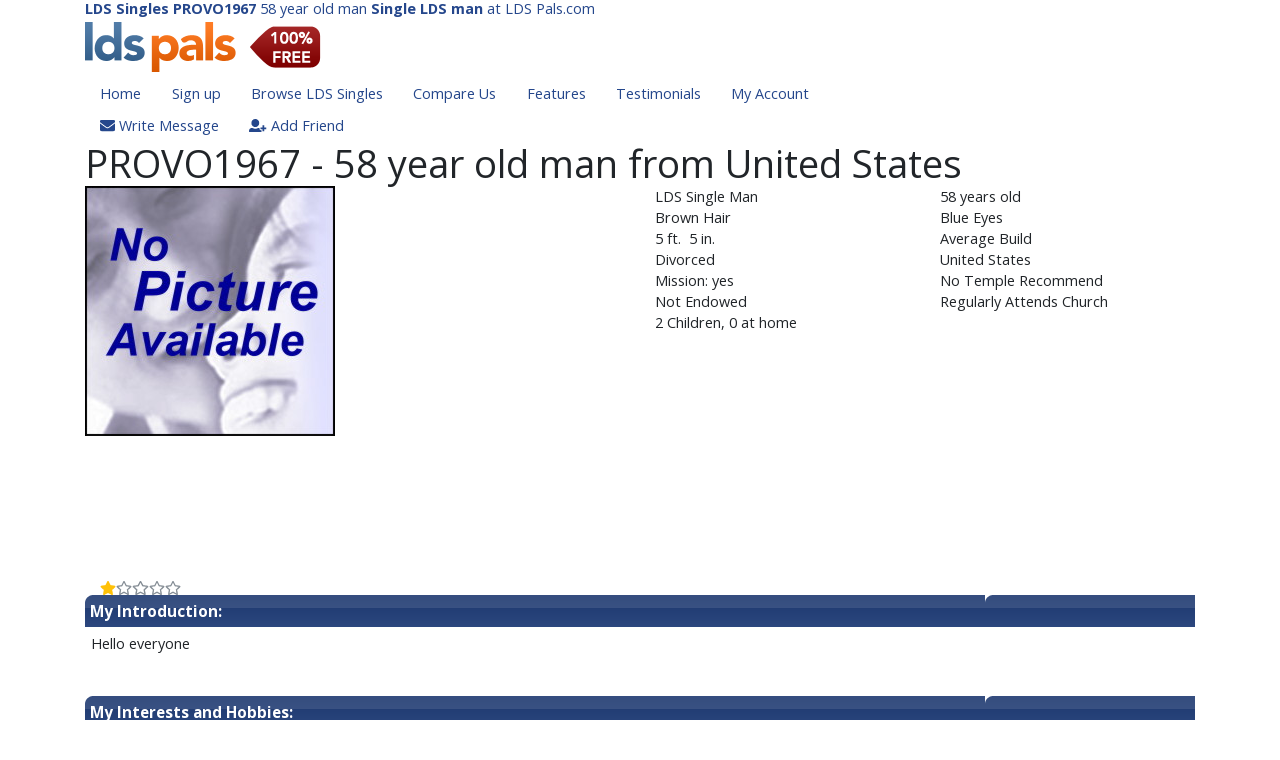

--- FILE ---
content_type: text/html; charset=UTF-8
request_url: https://ldspals.com/lds-singles/provo1967.html
body_size: 11463
content:
<!DOCTYPE HTML PUBLIC "-//W3C//DTD HTML 4.01 Transitional//EN" "http://www.w3.org/TR/html4/strict.dtd">
<html>
<head>
<title>PROVO1967 LDS Singles - 58 year old man from United States, LDS singles | LDS Pals - Jan 21, 2026</title>
<meta name="description" content="LDS Singles PROVO1967 LDS single man: Hello everyone">
<meta name="keywords" content="LDS Singles,LDS Pals,Provo1967,LDS,United States,Mission: yes,,Divorced,,LDS Single Man">
<meta name="robots" content="index, all">
<meta name="copyright" content="Copyright 2001-2026 LDS Pals, LLC.">
<meta name="author" content="LDS Pals, LLC.">

<meta name="DISRIBUTION" content="global">
<meta name="REVISIT-AFTER" content="7 days">
<meta name="verify-v1" content="QCNxc5e+t/cki42zHKpIEK8Wm5mnQpYNOP5nxhdv2q8=">

<script src="//code.jquery.com/jquery-3.2.1.min.js" integrity="sha256-hwg4gsxgFZhOsEEamdOYGBf13FyQuiTwlAQgxVSNgt4=" crossorigin="anonymous"></script>
<script src="//code.jquery.com/ui/1.12.1/jquery-ui.min.js" integrity="sha256-VazP97ZCwtekAsvgPBSUwPFKdrwD3unUfSGVYrahUqU=" crossorigin="anonymous"></script>
<script src="//cdnjs.cloudflare.com/ajax/libs/popper.js/1.13.0/umd/popper.min.js"></script>
<link rel="stylesheet" href="//maxcdn.bootstrapcdn.com/bootstrap/4.0.0-beta.2/css/bootstrap.min.css" integrity="sha384-PsH8R72JQ3SOdhVi3uxftmaW6Vc51MKb0q5P2rRUpPvrszuE4W1povHYgTpBfshb" crossorigin="anonymous">
<script src="//maxcdn.bootstrapcdn.com/bootstrap/4.0.0-beta.2/js/bootstrap.min.js" integrity="sha384-alpBpkh1PFOepccYVYDB4do5UnbKysX5WZXm3XxPqe5iKTfUKjNkCk9SaVuEZflJ" crossorigin="anonymous"></script> 
<script type="text/javascript" src="https://ldspals.com/js/fontawesome-all.min.js"></script>
<script type="text/javascript" src="https://ldspals.com/js/base.js"></script>
<link href='//fonts.googleapis.com/css?family=Open+Sans:400,300,700' rel='stylesheet' type='text/css'>
<link href="https://ldspals.com/css/site.25.css" rel="stylesheet" type="text/css">
<link rel="alternate" type="application/rss+xml" title="Newest LDS Singles at LDS Pals" href="https://ldspals.com/rss.php">
<link rel="alternate" type="application/rss+xml" title="Newest LDS Women Singles" href="https://ldspals.com/rss_women.php">
<link rel="alternate" type="application/rss+xml" title="Newest LDS Men Singles" href="https://ldspals.com/rss_men.php">
<link rel="alternate" type="application/rss+xml" title="ROR" href="https://ldspals.com/ror.xml">
<link rel='shortcut icon' type='image/x-icon' href='/favicon.ico' />
<meta name="viewport" content="width=device-width, initial-scale=1">
<script async src="//pagead2.googlesyndication.com/pagead/js/adsbygoogle.js"></script>
<script>
     (adsbygoogle = window.adsbygoogle || []).push({
          google_ad_client: "ca-pub-7155064133767548",
          enable_page_level_ads: true
     });
</script>

</head>
<body>
<div class="container">
<div class="row">
<div class="col-md-12">


	<div class="row col"><h1 style="font-size:0.95rem;padding:0px;margin:0px;"><a href="//ldspals.com/" style="text-decoration:none;"><strong>LDS Singles PROVO1967</strong> 58 year old man <strong>Single LDS man</strong> at LDS Pals.com</a></h1></div>
	<div class="row col"><a href="//ldspals.com/" style="text-decoration:none;"><img src="/images/logo-free.v2015.png" width="250" height"60" border=0 alt="LDS Pals" /></a></div>



	<div class="row col">
	<ul class="nav nav-pills">
	<li class="nav-item"><a class="nav-link" href="//ldspals.com/">Home</a></li>
	<li class="nav-item"><a class="nav-link" href="//ldspals.com/join">Sign up</a></li>
	<li class="nav-item d-none d-md-block"><a class="nav-link" href="//ldspals.com/browse">Browse LDS Singles</a></li>
	<li class="nav-item d-none d-md-block"><a class="nav-link" href="//ldspals.com/compare">Compare Us</a></li>
	<li class="nav-item d-none d-md-block"><a class="nav-link" href="//ldspals.com/features">Features</a></li>
	<li class="nav-item d-none d-md-block"><a class="nav-link" href="//ldspals.com/testimonials">Testimonials</a></li>
	<li class="nav-item"><a class="nav-link" href="//ldspals.com/login">My Account</a></li>
	<li class="nav-item dropdown d-md-none d-lg-none d-xl-none">
		<a class="nav-link dropdown-toggle" href="#" id="navbardrop" data-toggle="dropdown">More</a>
		<div class="dropdown-menu">
			<a class="dropdown-item" href="//ldspals.com/browse">Browse LDS Singles</a>
			<a class="dropdown-item" href="//ldspals.com/compare">Compare Us</a>
			<a class="dropdown-item" href="//ldspals.com/features">Features</a>
			<a class="dropdown-item" href="//ldspals.com/testimonials">Testimonials</a>
		</div>
	</li>
	</ul>
	</div>

       

<ul class="nav">


	<li class="nav-item"><a class="nav-link" href="#message"><i class="fa fa-envelope" aria-hidden="true"></i> Write Message</a></li>
	<li class="nav-item"><a class="nav-link" href="#friend"><i class="fa fa-user-plus" aria-hidden="true"></i> Add Friend</a></li>
	

</ul>

<div class="row col">
<h1 class="m-0 p-0"><a name='profile'></a>PROVO1967 - 58 year old man from United States</h1></div>

<div class="row">
	<div class="col-md-6 col-sm-6 col-xs-12">
			<a href="//ldspals.com/view/provo1967.html"><img src="https://cdn.ldspals.com/no-picture.jpg" width="250" alt="LDS Single Provo1967"></a>
		</div>

	<div class="col-md-6 col-sm-12 col-xs-12">
		<div class="row">
				<div class="col-md-6">LDS Single Man</div><div class="col-md-6">58 years old</div><div class="col-md-6">Brown Hair</div><div class="col-md-6">Blue Eyes</div><div class="col-md-6">5&nbsp;ft.&nbsp;&nbsp;5&nbsp;in.</div><div class="col-md-6">Average Build</div><div class="col-md-6">Divorced</div><div class="col-md-6">United States</div><div class="col-md-6">Mission: yes</div><div class="col-md-6">No Temple Recommend</div><div class="col-md-6">Not Endowed</div><div class="col-md-6">Regularly Attends Church</div><div class="col-md-6">2 Children, 0 at home</div>		</div>
	</div>
	<div class="col-md-12 col-sm-12 col-xs-12">
		<script async src="//pagead2.googlesyndication.com/pagead/js/adsbygoogle.js"></script>
		<ins class="adsbygoogle"
			style="display:block"
			data-ad-format="fluid"
			data-ad-layout-key="-gw-3+1f-3d+2z"
			data-ad-client="ca-pub-7155064133767548"
			data-ad-slot="7668270838"></ins>
		<script>
			(adsbygoogle = window.adsbygoogle || []).push({});
		</script>
	</div>
</div>

<div class="row">
</div>




<table border=0 cellspacing=0 cellpadding=0 width="100%">
<tr>
<td valign='top'>
<div class="col pt-3"><i class="fas fa-star text-warning" aria-hidden="true"></i><i class="far fa-star text-muted" aria-hidden="true"></i><i class="far fa-star text-muted" aria-hidden="true"></i><i class="far fa-star text-muted" aria-hidden="true"></i><i class="far fa-star text-muted" aria-hidden="true"></i></div>

</td>
        </tr>
      </table>
    </td>
  </tr> 
</table>
<table cellpadding=0 cellspacing=0 border=0 width="100%" align=center>
<tr>
<td width="100%"><div class="blu_ttl">My Introduction:</div></td>
</tr>
<tr>
<td width="100%" style="padding: 6px;">
<p>Hello everyone</p><br>
</td>
</tr>
<tr>
<td width="100%"><div class="blu_ttl">My Interests and Hobbies:</div></td>
</tr>
<tr>
<td width="100%" style="padding: 6px;">
<p>Working on it</p><br>
</td>
</tr>
</table>

	<div class="org_ttl">Want to write to Provo1967?</div>
	<div class="org_bdy">

	<a name="message"></a>

	<a href="https://ldspals.com/join?new=new"><img src="https://ldspals.com/images/get-started.gif" alt="Get Started!" border="0" align="right" /></a><h2>Want to write to Provo1967? - <a href="https://ldspals.com/join?new=new">Sign up</a>!</h2>

	<p>Signing up with LDSPals.com is easy and free to join. So <a href="//ldspals.com/join.singles?new=new"><strong>sign 
	up</strong></a> today 
	and start connecting with other LDS singles.</p>

	</div>

	<div style="padding:5px;">
	
	<div style="padding:5px;">
		<script async src="//pagead2.googlesyndication.com/pagead/js/adsbygoogle.js"></script>
		<ins class="adsbygoogle"
			style="display:block"
			data-ad-format="autorelaxed"
			data-ad-client="ca-pub-7155064133767548"
			data-ad-slot="8234412891"></ins>
		<script>
			(adsbygoogle = window.adsbygoogle || []).push({});
		</script>
	</div>
		</div>

<br />
<br />

	<div class="row"><img src="https://ldspals.com/images/spacer.gif" alt="LDS Singles" height="30" width="1"></div>

	<hr />
	&nbsp;
	<br />
	<div style="float:right;"><a href="https://www.facebook.com/LDSPals" target="_blank"><img src="/images/facebook32.png" alt="Visit our Facebook page" border="0" /></a></div>

	<div style="padding: 6px; text-align: center;">
		<div style="text-align:center;color:#999999;">
		<a href="//ldspals.com/">LDS Singles</a> | 
		<a href="//ldspals.com/lds.singles">LDS</a> | 
		<a href="//ldspals.com/pricing.singles">Pricing</a> | 
		<a href="//ldspals.com/serviceAgreement.singles">Terms</a> |
		<a href="//ldspals.com/privacy.singles">Privacy</a> |
		<a href="//ldspals.com/safety.singles">Safety</a> |
		<a href="//ldspals.com/about.singles">About</a> | 
		<a href="//ldspals.com/contactus.singles">Contact</a> | 
		<a href="//ldspals.com/donate">Donations</a> |
		<a href="//ldspals.com/sitemap.html">Site-map</a>
	</div>
	<div style="text-align:center;color:#999999;">
		compare: <a href="//ldspals.com/lds-singles-online.html" style="color: #999999;">lds singles online&reg;</a>,
		<a href="//ldspals.com/lds-mingle.html" style="color: #999999;">lds mingle</a>,
		<a href="//ldspals.com/lds-planet.html" style="color: #999999;">lds planet</a>,
		<a href="//ldspals.com/lds-promise.html" style="color: #999999;">lds promise</a>,
		<a href="//ldspals.com/single-saints.html" style="color: #999999;">single saints</a>,
		<a href="//ldspals.com/lds-friends.html" style="color: #999999;">lds friends</a>
	</div>
	<div style="text-align:center;color:#999999;">
		<a href="//ldspals.com/hot-saints.html" style="color: #999999;">hot saints</a>,
		<a href="//ldspals.com/lds-dates.html" style="color: #999999;">lds dates</a>,		
		<a href="//ldspals.com/lds-singles-network.html" style="color: #999999;">lds singles network</a>,		
		<a href="//ldspals.com/lds-hearts.html" style="color: #999999;">lds hearts</a>,		
		<a href="//ldspals.com/lds-singles.html" style="color: #999999;">lds singles</a>,
		<a href="//ldspals.com/ldsso.html" style="color: #999999;">ldsso</a>,
		<a href="//ldspals.com/lds-dating.html" style="color: #999999;">lds dating</a>,
		<a href="//ldspals.com/lds-romances.html" style="color: #999999;">lds romances</a>
	</div>
		</div>
	<br clear="all" />

	&nbsp;
	<br />
	<div style="float:right;"><img src="/images/logo-b.gif" /><img src="/images/spacer.gif" width=8 height=20 /><a href="http://www.brammedia.com/" target="bm"><img src="/images/bm-b.gif" 
width=20 height=20 border=0 /></a></div>
	Copyright &copy; 2001-2026 by LDS Pals, LLC. All Rights Reserved. <span style="color: #999999;">Last 
updated: 2026-01-21 :: CRIMSON</span>

	<br />
	&nbsp;
	<br />

<!-- Global site tag (gtag.js) - Google Analytics -->
<script async src="https://www.googletagmanager.com/gtag/js?id=G-2RZ102HYTJ"></script>
<script>
  window.dataLayer = window.dataLayer || [];
  function gtag(){dataLayer.push(arguments);}
  gtag('js', new Date());
  gtag('config', 'G-2RZ102HYTJ', {'user_id': 0});
</script>


<br />
&nbsp;
<br />

<div>
<a type="application/rss+xml" href="//ldspals.com/rss.php"><img src="https://ldspals.com/images/rss20.gif" alt="Newest LDS Singles at LDS Pals" width="80" height="15" border="0" /></a>

</div>


<br />
&nbsp;
<br />
&nbsp;

</div>
<!-- <div class="col-md-2 d-none d-md-block">


</div> -->
</div>
</div>




</body>
</html>


--- FILE ---
content_type: text/html; charset=utf-8
request_url: https://www.google.com/recaptcha/api2/aframe
body_size: 269
content:
<!DOCTYPE HTML><html><head><meta http-equiv="content-type" content="text/html; charset=UTF-8"></head><body><script nonce="_rUF2yBz3L7AtZIUOFZGUA">/** Anti-fraud and anti-abuse applications only. See google.com/recaptcha */ try{var clients={'sodar':'https://pagead2.googlesyndication.com/pagead/sodar?'};window.addEventListener("message",function(a){try{if(a.source===window.parent){var b=JSON.parse(a.data);var c=clients[b['id']];if(c){var d=document.createElement('img');d.src=c+b['params']+'&rc='+(localStorage.getItem("rc::a")?sessionStorage.getItem("rc::b"):"");window.document.body.appendChild(d);sessionStorage.setItem("rc::e",parseInt(sessionStorage.getItem("rc::e")||0)+1);localStorage.setItem("rc::h",'1769028713361');}}}catch(b){}});window.parent.postMessage("_grecaptcha_ready", "*");}catch(b){}</script></body></html>

--- FILE ---
content_type: application/javascript
request_url: https://ldspals.com/js/base.js
body_size: 7909
content:
if(top!=self){
	top.location.replace(self.location);
}
function $$(idElement)
{
	if(idElement)
		return document.getElementById(idElement);
	return null;
}
function go(url)
{
	window.location.href=url;
}
var BrowserDetect = {
	init: function () {
		this.browser = this.searchString(this.dataBrowser) || "An unknown browser";
		this.version = this.searchVersion(navigator.userAgent)
			|| this.searchVersion(navigator.appVersion)
			|| "an unknown version";
		this.OS = this.searchString(this.dataOS) || "an unknown OS";
	},
	searchString: function (data) {
		for (var i=0;i<data.length;i++)	{
			var dataString = data[i].string;
			var dataProp = data[i].prop;
			this.versionSearchString = data[i].versionSearch || data[i].identity;
			if (dataString) {
				if (dataString.indexOf(data[i].subString) != -1)
					return data[i].identity;
			}
			else if (dataProp)
				return data[i].identity;
		}
	},
	searchVersion: function (dataString) {
		var index = dataString.indexOf(this.versionSearchString);
		if (index == -1) return;
		return parseFloat(dataString.substring(index+this.versionSearchString.length+1));
	},
	dataBrowser: [
		{
			string: navigator.userAgent,
			subString: "Chrome",
			identity: "Chrome"
		},
		{ 	string: navigator.userAgent,
			subString: "OmniWeb",
			versionSearch: "OmniWeb/",
			identity: "OmniWeb"
		},
		{
			string: navigator.vendor,
			subString: "Apple",
			identity: "Safari",
			versionSearch: "Version"
		},
		{
			prop: window.opera,
			identity: "Opera"
		},
		{
			string: navigator.vendor,
			subString: "iCab",
			identity: "iCab"
		},
		{
			string: navigator.vendor,
			subString: "KDE",
			identity: "Konqueror"
		},
		{
			string: navigator.userAgent,
			subString: "Firefox",
			identity: "Firefox"
		},
		{
			string: navigator.vendor,
			subString: "Camino",
			identity: "Camino"
		},
		{		// for newer Netscapes (6+)
			string: navigator.userAgent,
			subString: "Netscape",
			identity: "Netscape"
		},
		{
			string: navigator.userAgent,
			subString: "MSIE",
			identity: "Explorer",
			versionSearch: "MSIE"
		},
		{
			string: navigator.userAgent,
			subString: "Gecko",
			identity: "Mozilla",
			versionSearch: "rv"
		},
		{ 		// for older Netscapes (4-)
			string: navigator.userAgent,
			subString: "Mozilla",
			identity: "Netscape",
			versionSearch: "Mozilla"
		}
	],
	dataOS : [
		{
			string: navigator.platform,
			subString: "Win",
			identity: "Windows"
		},
		{
			string: navigator.platform,
			subString: "Mac",
			identity: "Mac"
		},
		{
			   string: navigator.userAgent,
			   subString: "iPhone",
			   identity: "iPhone/iPod"
	    },
		{
			string: navigator.platform,
			subString: "Linux",
			identity: "Linux"
		}
	]
};
function document_width()
{
	if(typeof window.innerWidth != 'undefined')
	{
		return window.innerWidth;
	}
	else if (typeof document.documentElement != 'undefined'
		&& typeof document.documentElement.clientWidth != 'undefined' 
		&& document.documentElement.clientWidth != 0)
	{
		return document.documentElement.clientWidth;
	}
	else
	{
		return document.getElementsByTagName('body')[0].clientWidth;
	}
}
function document_height()
{
	if(typeof window.innerHeight != 'undefined')
	{
		return window.innerHeight;
	}
	else if (typeof document.documentElement != 'undefined'
		&& typeof document.documentElement.clientHeight != 'undefined' 
		&& document.documentElement.clientHeight != 0)
	{
		return document.documentElement.clientHeight;
	}
	else if (typeof document.getElementsByTagName('body')[0] != 'undefined'
		&& typeof document.getElementsByTagName('body')[0].clientHeight != 'undefined'
		&& document.getElementsByTagName('body')[0].clientHeight != 0 )
	{
		return document.getElementsByTagName('body')[0].clientHeight;
	}
	else
	{
		return document.body.clientHeight;
	}
}
function element_offset(obj)
{
	var curleft = curtop = 0;
	if (obj.offsetParent) {
		do {
			curleft += obj.offsetLeft;
			curtop += obj.offsetTop;
		} while (obj = obj.offsetParent);
	}
	return [curleft,curtop];
}
function element_window(obj)
{
	var offset = element_offset(obj);
	return [offset[0],offset[1],obj.offsetWidth+offset[0],obj.offsetHeight+offset[1]];
}
function setCookie(name,value,days)
{
	if (days) {
		var date = new Date();
		date.setTime(date.getTime()+(days*24*60*60*1000));
		var expires = "; expires="+date.toGMTString();
	}
	else var expires = "";
	document.cookie = name+"="+value+expires+"; path=/";
}
function getCookie(name)
{
	var nameEQ = name + "=";
	var ca = document.cookie.split(';');
	for(var i=0;i < ca.length;i++) {
		var c = ca[i];
		while (c.charAt(0)==' ') c = c.substring(1,c.length);
		if (c.indexOf(nameEQ) == 0) return c.substring(nameEQ.length,c.length);
	}
	return null;
}
function eraseCookie(name) {
	setCookie(name,"",-1);
}
function sendRequest(url,callback,postData,errorcallback) {
	var req = createXMLHTTPObject();
	if (!req) return;
	var method = (postData) ? "POST" : "GET";
	req.open(method,url,true);
	req.setRequestHeader('User-Agent','XMLHTTP/1.0');
	if (postData)
		req.setRequestHeader('Content-type','application/x-www-form-urlencoded');
	req.onreadystatechange = function () {
		if (req.readyState != 4) return;
		if (req.status != 200 && req.status != 304) {
			if(errorcallback)
				errorcallback(req);
			return;
		}
		callback(req);
	}
	if (req.readyState == 4) return;
	req.send(postData);
}
var XMLHttpFactories = [
	function () {return new XMLHttpRequest()},
	function () {return new ActiveXObject("Msxml2.XMLHTTP")},
	function () {return new ActiveXObject("Msxml3.XMLHTTP")},
	function () {return new ActiveXObject("Microsoft.XMLHTTP")}
];
function createXMLHTTPObject() {
	var xmlhttp = false;
	for (var i=0;i<XMLHttpFactories.length;i++) {
		try {
			xmlhttp = XMLHttpFactories[i]();
		}
		catch (e) {
			continue;
		}
		break;
	}
	return xmlhttp;
}
/**
* Sample on how to use the AJAX objects above
* 
* sendRequest('file.txt',handleRequest);
* 
* function handleRequest(req) {
* 	var writeroot = [some element];
* 	writeroot.innerHTML = req.responseText;
* }
* 
*/
function addEventSimple(obj,evt,fn) {
	if (obj.addEventListener)
		obj.addEventListener(evt,fn,false);
	else if (obj.attachEvent)
		obj.attachEvent('on'+evt,fn);
}

function removeEventSimple(obj,evt,fn) {
	if (obj.removeEventListener)
		obj.removeEventListener(evt,fn,false);
	else if (obj.detachEvent)
		obj.detachEvent('on'+evt,fn);
}
function trim(stringToTrim) {
	return stringToTrim.replace(/^\s+|\s+$/g,"");
}
function ltrim(stringToTrim) {
	return stringToTrim.replace(/^\s+/,"");
}
function rtrim(stringToTrim) {
	return stringToTrim.replace(/\s+$/,"");
}
function getSelectValue(id) {
	if($$(id).value)
		return $$(id).value;
	else
	{
		var selectBox = $$(id);
		return selectBox.options[selectBox.selectedIndex].value;
	}
}
function show(id) {
	$$(id).style.display = 'block';
}
function hide(id) {
	$$(id).style.display = 'none';
}
function toggle(id) {
	if($$(id).style.display == 'none')
		$$(id).style.display = 'block';
	else
		$$(id).style.display = 'none';
}
function isNumber(n) {
  return !isNaN(parseFloat(n)) && isFinite(n);
}

var layer_remembered = null;

function showme(lyr)
{
	var obj = document.getElementById(lyr);
	if( obj.style )
		obj.style.visibility = 'visible';
}

function hideme(lyr)
{
	var obj = document.getElementById(lyr);
	if( obj.style )
		obj.style.visibility = 'hidden';
}

function hide_layer_remembered()
{
	hideme(layer_remembered);
}

function setLyr(obj,lyr,html)
{
	var coors = findPos(obj);
	var x = document.getElementById(lyr);
	x.style.top = coors[1] + 'px';
	x.style.left = coors[0] + 'px';
	x.innerHTML = html;
	showme(lyr);
	layer_remembered = lyr;
	obj.onmouseout = function(e){if (!e) var e = window.event;hide_layer_remembered();};
}

function findPos(obj)
{
	var curleft = curtop = 0;
	if (obj.offsetParent) 
	{
		curleft = obj.offsetLeft
		curtop = obj.offsetTop
		while (obj = obj.offsetParent) 
		{
			curleft += obj.offsetLeft
			curtop += obj.offsetTop
		}
	}
	return [curleft+110,curtop-15];
}

BrowserDetect.init();
